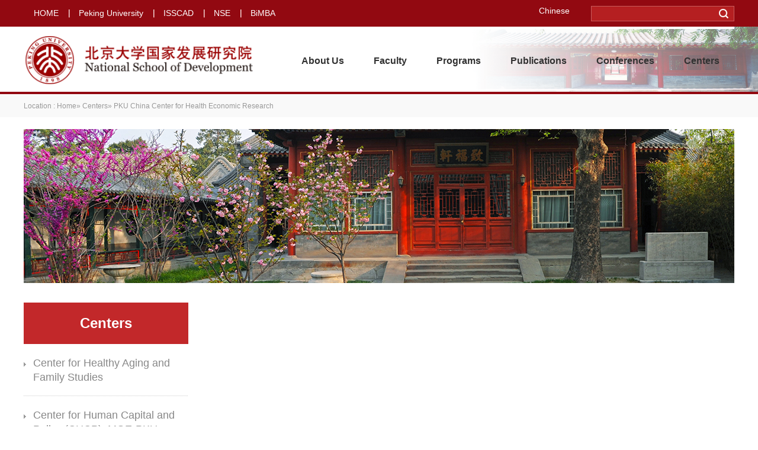

--- FILE ---
content_type: text/html
request_url: https://en.nsd.pku.edu.cn/Centers/PKUChinaCenterforHealthEconomicResearch/index.htm
body_size: 4200
content:
<!doctype html>
<html><head><meta charset="utf-8"> 
<meta name="viewport" content="width=device-width, initial-scale=1.0,minimum-scale=1.0, maximum-scale=1.0"> 
<meta name="apple-mobile-web-app-status-bar-style" content="black"> 
<meta name="format-detection" content="telephone=no"> 
<meta name="renderer" content="webkit"> 
<meta http-equiv="X-UA-Compatible" content="IE=edge,chrome=1"> 
<title>NSD</title> 
<link href="../../css/base.css" type="text/css" rel="stylesheet"> 
<link href="../../css/style.css" type="text/css" rel="stylesheet"><meta name="author" content="国家发展研究院-NSD" /><meta name="keywords" content="国家发展研究院-NSD" /><meta name="SiteDomain" content="http://en.nsd.pku.edu.cn" /><meta name="description" content="国家发展研究院-NSD" /><meta name="FullName" content="国家发展研究院-NSD" /><meta name="SiteIDCode" content="国家发展研究院-NSD" /><link rel='shortcut icon' href=''><script type='text/javascript' src='/publish/gPublic/all.js'></script></head><body >


<div class="header">
    <div class="link_en_search">
        <div class="link_en_searchIn">  
            <ul>
                <li><a href="../../index.htm">HOME</a></li>
                <li><a href="http://www.pku.edu.cn">Peking University</a></li>
                <li><a href="http://www.isscad.pku.edu.cn">ISSCAD</a></li>
                <li><a href="http://www.nse.pku.edu.cn">NSE</a></li>
                <li><a href="http://en.bimba.pku.edu.cn">BiMBA</a></li>
            </ul>
            <div class="en_search">
                    <div class="en">
                     
                    <a href="http://www.nsd.pku.edu.cn">Chinese</a>
                    </div>
                    <div class="search">
                <form name="dataForm" action="/cms/web/search/index.jsp" target="_blank" method="post" accept-charset="utf-8" onsubmit="document.charset='utf-8';">
                    <input name="siteID" value="32nsd32" type ="hidden"><input hidden name="autoSub" value="true">
                    <input class="notxt" value="" name="query" type="text" id="keywords" onFocus="if(value==defaultValue){value='';}" onBlur="if(!value){value=defaultValue;}"
                     onclick="if(this.value=='站内搜索'){this.value='';this.form.keywords.style.color='#3c98cc'}">
                    <input class="notxt1" name="Submit" type="submit" value="" />
                </form>

            </div>
            </div>
            
            
        </div>
    </div>
    <div class="logo_nav" style="border-bottom:4px solid #920911;">
        <div class="logo_navIn">
            <div class="logo">
                <a href="../../index.htm"><img src="../../images/logo_03.png" alt="" /></a>
            </div>
            <div class="nav">
                <ul id="nav">
                    
                    <li><a href="../../aboutus/about/index.htm">About Us</a>
                        <div class="subNav">
                            <dl>
                                <dd><a href="../../aboutus/about/index.htm">About</a></dd>
                                <dd><a href="../../aboutus/message/index.htm">Message from the Dean</a></dd>
                                <dd><a href="../../aboutus/senioradministration/index.htm">Senior Administration</a></dd>
                                <dd><a href="../../aboutus/committee/index.htm">National School of Development Academic Committee</a></dd>
                                <dd><a href="../../aboutus/30th/index.htm">The 30th Anniversary Achievement Exhibition</a></dd>
                                <dd><a href="../../aboutus/contact/index.htm">Contact Us</a></dd>
                                <dd><a href="../../aboutus/visitus/index.htm">Visit Us</a></dd>
                            </dl>
                        </div>
                    </li>
                    
                    <li><a href="../../faculty/fulltime/index.htm">Faculty</a>
                        <div class="subNav">
                            <dl>
                                <dd><a href="../../faculty/fulltime/index.htm">Full-time Professors</a></dd>
                                <dd><a href="../../faculty/emeritus/index.htm">Emeritus Professors </a></dd>
                                <dd><a href="../../faculty/retired/index.htm">Retired Professors</a></dd>
                                <dd><a href="../../faculty/distinguished/index.htm">Distinguished Professors</a></dd>
                                <dd><a href="../../faculty/adjunct/index.htm">Adjunct Professors</a></dd>
                                <dd><a href="../../faculty/researchfellows/index.htm">Research Professor</a></dd>
                                <dd><a href="../../faculty/longterm/index.htm">Long-term Visiting Scholars</a></dd>
                                <dd><a href="../../faculty/shortterm/index.htm">Short-term Visiting Scholars</a></dd>
                                <dd><a href="../../faculty/associates/index.htm">CCER Associates</a></dd>
                            </dl>
                        </div>
                    </li>
                    
                    <li><a href="../../programs/undergraduate/index.htm">Programs</a>
                        <div class="subNav">
                            <dl>
                                <dd><a href="../../programs/undergraduate/index.htm">Undergraduate</a></dd>
                                <dd><a href="../../programs/graduate/index.htm">Graduate</a></dd>
                                <dd><a href="../../programs/doublemajor/index.htm">Double Major Undergraduate</a></dd>
                                <dd><a href="http://en.bimba.pku.edu.cn/">MBA</a></dd>
                                <dd><a href="https://en.bimba.pku.edu.cn/programmes/emba/Overview_EMBA/index.htm">EMBA</a></dd>
                                <dd><a href="../../programs/mulanacademy/index.htm">Mulan Academy</a></dd>
                                <dd><a href="../../programs/thinktanks/index.htm">Think-tanks</a></dd>
                                <dd><a href="http://www.isscad.pku.edu.cn/">ISSCAD</a></dd>
                            </dl>
                        </div>
                    </li>
                    
                    <li><a href="../../publications/workingpaper/index.htm">Publications</a>
                        <div class="subNav">
                            <dl>
                                <dd><a href="../../publications/workingpaper/index.htm">Working paper</a></dd>
                                <dd><a href="../../publications/quarterly/index.htm">China Economic Quarterly</a></dd>
                                <dd><a href="../../publications/journal/index.htm">China Economic Journal</a></dd>
                                <dd><a href="../../publications/cbi2025/index.htm">CBI</a></dd>
                            </dl>
                        </div>
                    </li>
                    
                    <li><a href="../../conferences/iccs/index.htm">Conferences</a>
                        <div class="subNav">
                            <dl>
                                <dd><a href="../../conferences/iccs/index.htm">Annual Meeting of International Consortium for China Studies</a></dd>
                                <dd><a href="../../conferences/yanfuforum/index.htm">Annual Yanfu Economics Memorial Lecture</a></dd>
                                <dd><a href="../../conferences/ccersceri/index.htm">Asian Economic Institutes Workshop</a></dd>
                                <dd><a href="../../conferences/summerinstitute/index.htm">CCER Summer Institute</a></dd>
                                <dd><a href="../../conferences/nberccer/index.htm">CCER-NBER Annual Conference  </a></dd>
                                <dd><a href="../../conferences/ppfi_20190116154603022371_20190123165331776147/index.htm">CCER-SSE Joint Conference</a></dd>
                                <dd><a href="../../conferences/20190123165335594388/index.htm">China Economics Annual Conference</a></dd>
                                <dd><a href="../../conferences/20190123165335594388_20190123165338582495/index.htm">Cross Straits Economic Development Forum</a></dd>
                                <dd><a href="../../conferences/ppfi_20190116154603022371/index.htm">Hitotsubashi-PKU Economics Workshop</a></dd>
                                <dd><a href="../../conferences/chinese/index.htm">National Development Forum</a></dd>
                                <dd><a href="../../conferences/PekingUniversityPublicPolicyForumInternational/index.htm">Peking University Public Policy Forum International</a></dd>
                            </dl>
                        </div>
                    </li>
                    
                    <li><a href="../CenterforHealthyAgingandFamilyStudies/index.htm">Centers</a>
                        <div class="subNav">
                            <dl>
                                <dd><a href="../CenterforHealthyAgingandFamilyStudies/index.htm">Center for Healthy Aging and Family Studies</a></dd>
                                <dd><a href="../summerinstitute_20190221142317758836/index.htm">Center for Human Capital and Policy (CHCP), MOE-PKU</a></dd>
                                <dd><a href="../ChinaCenterforEconomicResearch/index.htm">China Center for Economic Research</a></dd>
                                <dd><a href="../ChinaCenterforEnergyandDevelopment/index.htm">China Center for Energy and Development</a></dd>
                                <dd><a href="../ChinaCenterforHealthDevelopmentStudies/index.htm">China Center for Health Development Studies</a></dd>
                                <dd><a href="../InstituteofDigitalFinance,PekingUniversity/index.htm">Institute of Digital Finance, Peking University</a></dd>
                                <dd><a href="../InstituteofNewStructuralEconomics/index.htm">Institute of New Structural Economics</a></dd>
                                <dd><a href="../PekingUniversityCenterforMarketandNetworkEconomy/index.htm">Peking University Center for Market and Network Economy</a></dd>
                                <dd><a href="../PekingUniversityChinaCenterforPublicFinance/index.htm">Peking University China Center for Public Finance</a></dd>
                                <dd><a href="index.htm">PKU China Center for Health Economic Research</a></dd>
                                <dd><a href="../RaissunInstituteforAdvancedStudies/index.htm">Raissun Institute for Advanced Studies</a></dd>
                            </dl>
                        </div>
                    </li>
                </ul>
            </div>
            <div class="mobile">
                <div class="mobile-inner-header">
                    <div class="mobile-inner-header-icon mobile-inner-header-icon-out"><span></span><span></span></div>
                </div>
                <div class="mobile-content">
                	<ul class="mobile-inner-nav">
                    
                    <li><a href="../../aboutus/about/index.htm">About Us</a></li>
                    
                    <li><a href="../../faculty/fulltime/index.htm">Faculty</a></li>
                    
                    <li><a href="../../programs/undergraduate/index.htm">Programs</a></li>
                    
                    <li><a href="../../publications/workingpaper/index.htm">Publications</a></li>
                    
                    <li><a href="../../conferences/iccs/index.htm">Conferences</a></li>
                    
                    <li><a href="../CenterforHealthyAgingandFamilyStudies/index.htm">Centers</a></li>
                    </ul>
                    <div class="nLinks">
                  	<dl>
                    
                    	<dd><a href="../../index.htm">HOME</a></dd>
                        <dd><a href="http://www.pku.edu.cn">Peking University</a></dd>
                        <dd><a href="http://www.isscad.pku.edu.cn">ISSCAD</a></dd>
                        <dd><a href="http://www.nsd.pku.edu.cn">Chinese</a></dd>
                    </dl>
                    <div class="search phoneSearch">
                        <form name="dataForm" action="/cms/web/search/index.jsp" target="_blank" method="post" accept-charset="utf-8" onsubmit="document.charset='utf-8';">
                            <input name="siteID" value="32nsd32" type ="hidden"><input hidden name="autoSub" value="true">
                            <input class="notxt" value="" name="query" type="text" id="keywords" onFocus="if(value==defaultValue){value='';}" onBlur="if(!value){value=defaultValue;}"
                             onclick="if(this.value=='站内搜索'){this.value='';this.form.keywords.style.color='#3c98cc'}">
                            <input class="notxt1" name="Submit" type="submit" value="" />
                        </form>
                    </div>
                  </div>
                </div>
                  
                  	
                  
            </div>
        </div>
        
    </div>    
</div><div class="bread">
    <div class="breadIn">
        Location :              <a href="../../index.htm">Home</a>&raquo;
             <a href="../index.htm">Centers</a>&raquo;
    PKU China Center for Health Economic Research

    </div>
</div>

<div class="subBanner subBanner2"><img src="../../images/20181231132224435190.jpg" alt=""></div>
<div class="con">

  <div class="con_left">
<div class="title">
            <h2>Centers </h2>
        </div>
         <ul class="sub_nav"  id="SubMenu">

          <li><a href="../CenterforHealthyAgingandFamilyStudies/index.htm" >Center for Healthy Aging and Family Studies</a></li>
          <li><a href="../summerinstitute_20190221142317758836/index.htm" >Center for Human Capital and Policy (CHCP), MOE-PKU</a></li>
          <li><a href="../ChinaCenterforEconomicResearch/index.htm" >China Center for Economic Research</a></li>
          <li><a href="../ChinaCenterforEnergyandDevelopment/index.htm" >China Center for Energy and Development</a></li>
          <li><a href="../ChinaCenterforHealthDevelopmentStudies/index.htm" >China Center for Health Development Studies</a></li>
          <li><a href="../InstituteofDigitalFinance,PekingUniversity/index.htm" >Institute of Digital Finance, Peking University</a></li>
          <li><a href="../InstituteofNewStructuralEconomics/index.htm" >Institute of New Structural Economics</a></li>
          <li><a href="../PekingUniversityCenterforMarketandNetworkEconomy/index.htm" >Peking University Center for Market and Network Economy</a></li>
          <li><a href="../PekingUniversityChinaCenterforPublicFinance/index.htm" >Peking University China Center for Public Finance</a></li>
  <li><a href="index.htm" class="active">PKU China Center for Health Economic Research</a></li>
          <li><a href="../RaissunInstituteforAdvancedStudies/index.htm" >Raissun Institute for Advanced Studies</a></li>

            
       
    </div>
    <div class="phone_subNav">
        <div class="phone-icon01">
            <div class="mobile-inner-header-icon mobile-inner-header-icon-out">
                <span></span><span></span>
            </div>
        </div>
        <aside class="sub_navm">
            <ul>
                <li>
                 <a href="../CenterforHealthyAgingandFamilyStudies/index.htm">Center for Healthy Aging and Family Studies</a>
            </li>
                <li>
                 <a href="../summerinstitute_20190221142317758836/index.htm">Center for Human Capital and Policy (CHCP), MOE-PKU</a>
            </li>
                <li>
                 <a href="../ChinaCenterforEconomicResearch/index.htm">China Center for Economic Research</a>
            </li>
                <li>
                 <a href="../ChinaCenterforEnergyandDevelopment/index.htm">China Center for Energy and Development</a>
            </li>
                <li>
                 <a href="../ChinaCenterforHealthDevelopmentStudies/index.htm">China Center for Health Development Studies</a>
            </li>
                <li>
                 <a href="../InstituteofDigitalFinance,PekingUniversity/index.htm">Institute of Digital Finance, Peking University</a>
            </li>
                <li>
                 <a href="../InstituteofNewStructuralEconomics/index.htm">Institute of New Structural Economics</a>
            </li>
                <li>
                 <a href="../PekingUniversityCenterforMarketandNetworkEconomy/index.htm">Peking University Center for Market and Network Economy</a>
            </li>
                <li>
                 <a href="../PekingUniversityChinaCenterforPublicFinance/index.htm">Peking University China Center for Public Finance</a>
            </li>

                <li>
                    <a class="active" href="index.htm">PKU China Center for Health Economic Research</a>
                </li>
                <li>
                 <a href="../RaissunInstituteforAdvancedStudies/index.htm">Raissun Institute for Advanced Studies</a>
            </li>
            </ul>
        </aside>
    </div>    <div class="con_right">
      	<div class="school_life">

           
        </div>
    
    </div>
</div>





<div class="footer">
    <div class="footertop">
         <div class="footer_Max">
         <div class="footer_lf">
                    
                 <a href="../../aboutus/about/index.htm">About Us</a>
                    
                 <a href="../../faculty/fulltime/index.htm">Faculty</a>
                    
                 <a href="../../programs/undergraduate/index.htm">Programs</a>
                    
                 <a href="../../publications/workingpaper/index.htm">Publications</a>
                    
                 <a href="../../conferences/iccs/index.htm">Conferences</a>
                  <a href="../../aboutus/contact/index.htm">Contact Us</a>
         </div>
         <div class="footer_md">
              <a href=""><img src="../../images/footer_logo.png"></a>
         </div>
         <div class="footer_rt">
               
               
               <div class="social fr">
                    <p class="p1">FOLLOW US</p>
                    <div class="type">
                        <a target="_blank" href="https://weibo.com/p/1002061844895531/home?from=page_100206&amp;mod=TAB&amp;is_all=1#place"><img src="../../images/footer-1.png" alt="" class="img1"></a>
                        <a target="_blank" href=""><img src="../../images/footer-2.png" alt="" class="img1"></a>
                        <a target="_blank" href="https://zh-cn.facebook.com/BiMBAatPKU/"><img src="../../images/footer-3.png" alt="" class="img1"></a>
                        <a target="_blank" href="http://www.linkedin.com/company/1412719/"><img src="../../images/footer-4.png" alt="" class="img1"></a>
						<img src="../../images/ewm.jpg" alt="" class="code" style="width: 80px; display: none;">
                    </div>
                    <div class="contact-us">
                        <a class="clearfix" href="javascript:;">
                            <div class="fl">
                                <img src="../../images/footer-6.png" alt="">
                            </div>
                            <div class="fl">Tel: +8610-62753298 </div>
                        </a>
                    </div>
                    <div class="contact-us">
                        <div class="clearfix">
                            <div class="fl">
                                <img src="../../images/footer-7.png" alt="">
                            </div>
                            <div class="fl"><a href="mailto:ybai@nsd.pku.edu.cn">E-mail: pr@nsd.pku.edu.cn</a></div>
                        </div>
                    </div>
                </div>
        
        
                    
         </div>
         </div>
    </div>
    <div class="footerbottom">
        Copyright© 1998-2018 National School of Development (NSD) at Peking University All Rights Reserved,京ICP备05005746
    </div>
</div>
<script type="text/javascript" src="../../js/jquery-1.9.0.min.js"></script>
<script type="text/javascript" src="../../js/script.js"></script>
<script type="text/javascript">
    $(function() {     
		 Nav('#nav');
		 mobideMenu()// 移动端主导航
		 Menu('.phone-icon01 .mobile-inner-header-icon','.sub_navm');//移动端二级导航
		
    }); 
	
</script>

<script type="text/javascript">
    /* footer */
    var newImgSrc = ['/resources/portal/images/footer-1-1.png','/resources/portal/images/footer-2-1.png','/resources/portal/images/footer-3-1.png','/resources/portal/images/footer-4-1.png','/resources/portal/images/footer-5-1.png','../../images/footer-6-1.png'];
    var imgSrc = ['/resources/portal/images/footer-1.png','/resources/portal/images/footer-2.png','/resources/portal/images/footer-3.png','/resources/portal/images/footer-4.png','/resources/portal/images/footer-5.png','/resources/portal/images/footer-6-1.png'];
    $('.footer .social .type .img1').mouseover(function(){
        $(this).attr('src',newImgSrc[$(this).parent().index()]);
    });
    $('.footer .social .type .img1').mouseout(function(){
        $(this).attr('src',imgSrc[$(this).parent().index()]);
    });
    $('.footer .social .type a').eq(1).mouseover(function(){
        $('.footer .social .type .code').show();
    });
    $('.footer .social .type a').eq(1).mouseout(function(){
        $('.footer .social .type .code').hide();
    });
</script>


<script type='text/javascript' src='../../g_style/g_index.js'></script><script type='text/javascript' src='../../g_style/32nsd553396_g_channel_index.js'></script><script src='/cms/web/writeLog.jsp?siteID=32nsd32' async='async'></script><style>.selectTdClass{background-color:#edf5fa !important}.gpTable{ border-collapse:collapse;border:1px solid #000 }.gpTable td,.gpTable th{border:1px solid #000;  padding: 2px 3px;}.gpTable caption{border:1px dashed #DDD;border-bottom:0;padding:3px;text-align:center;}.gpTable th{border-top:1px solid #BBB;background-color:#F7F7F7;}.gpTable tr.firstRow th{border-top-width:2px;}.ue-table-interlace-color-single{ background-color: #fcfcfc; } .ue-table-interlace-color-double{ background-color: #f7faff; }td p{margin:0;padding:0;} th p{margin:0;padding:0;}blockquote {padding: 0 0 0 15px;margin: 0 0 18px;border-left: 5px solid #EEE;}</style>
</body></html>

--- FILE ---
content_type: text/css
request_url: https://en.nsd.pku.edu.cn/css/base.css
body_size: 2548
content:
@charset "utf-8";
/* CSS Document */
html{}
body{font-size:14px;color: #282828;font-family:"Arial", 'Microsoft Yahei',"Lucida Grande", "Tahoma","Helvetica", "sans-serif";}
html,body,address,blockquote,div,dl,form,h1,h2,h3,h4,h5,h6,ol,p,pre,table,ul,dd,dl,dt,li,tbody,td,tfoot,th,thead,tr,button,del,ins,map,object,a,abbr,acronym,b,bdo,big,br,cite,code,dfn,em,i,img,kbd,q,samp,small,span,strong,sub,sup,tt,var,legend,fieldset{margin:0px;padding:0px;color: #282828; -webkit-font-smoothing: subpixel-antialiased;}
table{border-collapse:collapse;border-spacing:0;width:100%;}
fieldset,img{border:0;}
img,object{max-width:100%;/*height:auto;*/width:auto\9;/* for ie8 */-ms-interpolation-mode: bicubic;}
a{outline:none;blr:expression(this.onFocus=this.blur());text-decoration:none;color: #282828;}
a:hover{color: #ee931d;text-decoration: none;}
input[type='button']{outline:none;border:0 none;background-color:transparent;cursor:pointer;}
address,caption,cite,code,dfn,em,strong,th,var{font-style:normal;}
ul,ol,li{list-style:none outside none;}
.tc{text-align:center !important;}
.tl{text-align:left  !important;}
.tr{text-align:right  !important;}
.pa{position: absolute;}
.pr{position: relative;}
h1,h2,h3,h4,h5,h6{font-size:100%;}
q:before,q:after{content:'';content:none;}
input,textarea,select{font-weight:inherit;}
input,select,textarea,button {vertical-align:middle}

/*基础样式*/
.header{ width:100%; height:auto; margin:0px; padding:0px; z-index:2; position:relative}
.search{width:219px; height:29px;}
.search input{position:absolute; width:178px;height:29px;line-height:29px; }
.search input.notxt{color:#3f3f3c; padding-left:12px;}	
.search input.notxt1 {position: absolute;width: 28px;height: 29px;top: 0px;left:0px;border: none;cursor: pointer;background: none;cursor:pointer; }
.logo{}
.nav{height:41px;z-index:888;}
.nav ul { width:1000px; margin:0 auto;}
.nav ul li{float:left;padding:0px; position:relative;}
.nav ul li a{text-align:center;font-size:14px; text-align:center;}
.nav ul li a:hover{font-weight:bold}
.nav ul li .subNav {line-height:38px; font-size:14px;display:none; position:absolute; left:0; top:41px; text-align:center; z-index:9999;background-color:#fff; width:150px;}
.nav ul li.on {}
.nav ul li.on a{font-weight:bold}
.nav ul li.on .subNav { display:block;}
.nav ul li.on .subNav dl{/*overflow:hidden;*/}
.nav ul li.on .subNav dl dd{ line-height:30px; height:30px; text-align:left;}
.nav ul li.on .subNav dl dd a{ font-size:14px; line-height:20px; border-top:none; text-align:center; font-weight:normal; height:auto;font-family:'Microsoft YaHei'; padding-left:28px;}
.nav ul li.on .subNav dl dd a:hover{ font-weight:bolder;}
.content{z-index:1; position:relative}
.footer{position:relative}


/*二级页基础样式*/
.Bread{width:1000px;height:39px; line-height:39px; font-size:12px; color:#333; margin-top:5px;}
.Bread a{color:#333;}
.page{ width:100%; height:30px; line-height:30px; text-align:center; margin:0 auto;font-size:12px;clear:both;}
.page a{ padding:0 5px;}

.fujian {padding:0px; overflow:hidden; }
.fujian h3 { font-size: 16px;line-height: 30px; color:#004a00; padding-left:5px;}
.fujian ul li { height: 26px; line-height: 26px; padding-left: 28px;}
.fujian ul li a { font-size: 12px; line-height: 24px; color:#656464;}
.fujian ul li a:hover{ color:#004a00;}

/*组件*/

/*articleList*/
.articleList{}
.listTitle{ height:33px; line-height:33px; height:33px;} 
.listTitle h2{font-weight: bold; line-height:33px; padding-left: 14px;}
.articleList ul li{ height:30px; line-height:30px; padding-left:10px;}
.articleList ul li span{ float:right;}

/*articlePicture*/
.articlePicture{}
.articTitle{ height:33px; line-height:33px; height:33px;} 
.articTitle h2{font-weight: bold; line-height:33px; padding-left: 14px;}
.articlePicture .Article{line-height:28px;}
.articlePicture .Article img{ float:left}

/*flexslider start*/
.flex-container a:active,.flexslider a:active,.flex-container a:focus,.flexslider a:focus  {outline: none;}
.slides,.flex-control-nav,.flex-direction-nav {margin: 0; padding: 0; list-style: none;}

.flexslider {margin: 0; padding: 0;}
.flexslider .slides > li {display: none; -webkit-backface-visibility: hidden;} 
.flexslider .slides img {width: 100%; display: block;}
.flex-pauseplay span {text-transform: capitalize;}

.slides:after {content: "\0020"; display: block; clear: both; visibility: hidden; line-height: 0; height: 0;}
html[xmlns] .slides {display: block;}
* html .slides {height: 1%;}

.no-js .slides > li:first-child {display: block;}

.flexslider {background: #fff; position: relative; zoom: 1; }
.flex-viewport { max-height: 2000px; -webkit-transition: all 1s ease; -moz-transition: all 1s ease; -o-transition: all 1s ease; transition: all 1s ease; }
.loading .flex-viewport { max-height: 300px; }
.flexslider .slides { zoom: 1; }
.carousel li { margin-right: 5px; }

.flex-direction-nav {*height: 0;}
.flex-direction-nav a { text-decoration:none; display: block; width: 28px; height: 48px;position: absolute; margin-top: -20px; top: 45%; z-index: 10; overflow: hidden; opacity: 0; cursor: pointer; color: rgba(0,0,0,0.8);  text-indent:-999em; }
.flex-direction-nav .flex-prev { left: 0; background-position:0 0;  background:url(../images/arr.png) no-repeat; }
.flex-direction-nav .flex-next { right: 0; background-position:-132px 0; background:url(../images/arr02.png) no-repeat; }
.flexslider:hover .flex-prev { opacity: 0.7; left: 20px;}
.flexslider:hover .flex-next { opacity: 0.7; right:20px;}
.flexslider:hover .flex-next:hover,.flexslider:hover .flex-prev:hover { opacity: 1; }
.flex-direction-nav .flex-disabled { opacity: 0!important; filter:alpha(opacity=0); }

.flex-pauseplay a { display: block; width: 20px; height: 20px; position: absolute; bottom: 5px; left: 10px; opacity: 0.8; z-index: 10; overflow: hidden; cursor: pointer; color: #000; background:#ddd;}
.flex-pauseplay a:before { font-size: 20px; display: inline-block; content: '\f004'; }
.flex-pauseplay a:hover { opacity: 1; }
.flex-pauseplay a.flex-play:before { content: '\f003'; }

.flex-control-nav {width: 100%; position: absolute; bottom: 10px; text-align: center; z-index: 1000;}
.flex-control-nav li {margin: 0 8px; display: inline-block; zoom: 1; *display: inline;}
.flex-control-paging li a {width: 12px; height: 12px; display: block; background: #fff;cursor: pointer; text-indent: -9999px; border-radius: 6px; }
.flex-control-paging li a:hover { background: #000; background: rgba(0,0,0,0.7); }
.flex-control-paging li a.flex-active { background: #000; background: rgba(0,0,0,0.9); }

.flex-control-thumbs {margin: 5px 0 0; position: static; overflow: hidden;}
.flex-control-thumbs li {width: 25%; float: left; margin: 0;}
.flex-control-thumbs img {width: 100%; display: block; opacity: .7; }
.flex-control-thumbs img:hover {opacity: 1;}
.flex-control-thumbs .flex-active {opacity: 1; }
/*flexslider end*/

/*tab start*/
.tabArticleList .tabListTitle{ overflow:hidden;}
.tabArticleList .tab_menu{ width:100%;}
.tabArticleList .tab_menu h3{height:30px; line-height:30px; float:left;}
.tabArticleList .tab_menu h3 a{font-size:14px; color:#202020; display:block; text-align:center; font-family:"微软雅黑";}
.tabArticleList .tab_menu h3:hover,.tabArticleList .tab_menu h3.on{height:30px; line-height:30px; float:left;}
.tabArticleList .tab_menu h3:hover a,.tabArticleList .tab_menu h3.on a{font-size:14px; color:#1d8600; display:block; text-align:center; font-family:"微软雅黑";}
.tabArticleList .more_tab{ display: none;}
.tabArticleList .tabListTitle .more{ float:right;}
.tabArticleList .tabListTitle .more a{font-size: 12px;}

.tabArticleList .tabList{ width:100%;}
.tabArticleList .tabListBox{ display:none;}
.tabArticleList .tabListBox ul{}
.tabArticleList .tabListBox ul li{line-height:30px;height:30px; padding-left:0PX;}
.tabArticleList .tabListBox ul li span{font-weight:normal; font-size:12px; color:#b1a39a; float:right;}
/*tab end*/


--- FILE ---
content_type: text/css
request_url: https://en.nsd.pku.edu.cn/css/style.css
body_size: 9155
content:
@charset "utf-8";
/* CSS Document */
body{margin:0; padding:0; font-size:12px; background-color:#fff;}
a{text-decoration:none; color:#888888;}
a:hover{ color:#b51f21;}

.header { width: 100%; height: 160px; z-index: 99; }
.link_en_search { width: 100%; height: 45px; background: #920911; }
.link_en_searchIn { width: 1200px; height: 45px; margin: 0 auto; }

.en select {   appearance:none;-moz-appearance:none;-webkit-appearance:none; *appearance:none; appearance:none\9\0; appearance:none\9; background: url("../images/xiala_03.png") no-repeat scroll right center transparent;
 padding-right: 14px;
 border: none;
 width: 64px; float: left; color: #ffffff; margin: 0 20px 0 0;
   }
.en select option { background: #b51f21; } 
.en a { color: #ffffff; margin: 0 20px 0 0; padding: 0 14px 0 0; font-size:14px;}  
.en a:hover { font-weight: bold; }

.link_en_searchIn ul { overflow: hidden; width: auto; float: left; } 
.link_en_searchIn ul li { padding: 0 17px; background: url(../images/li_hover_06.png) no-repeat left center; float: left; height: 45px; line-height: 45px; }   
.link_en_searchIn ul li a { color: #fff; font-size:14px; }
.link_en_searchIn ul li:first-child{background:none;}
.en_search { width: 330px; float: right; margin: 10px 0 0 0; }
.en { width: 68px; float: left; }

.search{width:242px; height:26px;background:url(../images/search_03.png) no-repeat left center; z-index:1000; float: right; position: relative; }
.search input{ width:200px;height:26px;line-height:26px; color:#323232; border:none; background:none;  padding:0px; margin:0px;}
.search input.notxt{color:#3f3f3c; padding-left:12px;}	
.search input.notxt1 {position:absolute;width:28px;height:26px;left:214px;}

.logo_nav { width: 100%; height: 110px; background: url(../images/topbg.png) no-repeat right #ffffff; border-bottom: 4px solid #f49080; }
.logo_navIn { width: 1200px; height: 90px; margin: 0 auto; }
.logo { width: 391px; height: 75px; margin:16px 0; float: left; z-index:999;position:relative}
.logo img { width: 100%}
.nav { width: auto; float: right; }
.nav ul { width: auto; }
.nav{height:41px;z-index:888;}
.nav ul li{float:left;padding:0;padding: 0 25px;border-top: 4px solid #ffffff;position:relative;height:107px;line-height:107px;}
.nav ul li a{text-align:center;font-size:16px; text-align:center; color:#323232; font-weight: bold;}
.nav ul li a:hover{font-weight:bold}
.nav ul li .subNav {line-height:38px;font-size:14px;display:none;position:absolute;left:0;top:110px;text-align:center;z-index:9999;background-color:#b51f21;width:240px;}
.nav ul li.on { border-top: 4px solid #f29180; background:#b51f21; }
.nav ul li.on a{font-weight:bold; color:#fff;}
.nav ul li.on .subNav { display:block; padding: 5px 0;}
.nav ul li.on .subNav dl{/*overflow:hidden;*/}
.nav ul li.on .subNav dl dd{ line-height:20px; height:auto; text-align:left; margin: 0 0 5px 0; padding:6px 15px
; text-align:left;}
.nav ul li.on .subNav dl dd a{ font-size:14px; color: #ffffff; line-height:20px; border-top:none; text-align:center; font-weight:normal; height:auto; padding-left:0; *padding-left:0px; }
.nav ul li.on .subNav dl dd a:hover{ font-weight:normal; text-decoration: underline;}

.mobile{width: 100%;position: relative;height: 40px;display: none;z-index:998;}
.mobile-inner-header{	width: 100%;
	height: 40px;position: absolute;top: 0px;left: 0px;}
.mobile-inner-header-icon{
	background-color:#b51f21;
	color: #fff;	height: 40px;font-size:25px;text-align: center;
	float:right;width: 40px;position: relative;
	-webkit-transition: background 0.5s;
	-moz-transition: background 0.5s;
	-o-transition: background 0.5s;
	transition: background 0.5s;margin:26px 15px 0 0;
}
.mobile-inner-header-icon:hover{
	cursor: pointer;
	opacity:0.8;
}
.mobile-inner-header-icon span{
	position: absolute;	left: calc((100% - 25px) / 2);
	top: calc((100% - 1px) / 2);	width: 25px;	height: 1px;	background-color: rgba(255,255,255,1);}
.mobile-inner-header-icon span:nth-child(1){transform: translateY(4px) rotate(0deg);}
.mobile-inner-header-icon span:nth-child(2){transform: translateY(-4px) rotate(0deg);}
.mobile-inner-header-icon-click span:nth-child(1){animation-duration: 0.5s;	animation-fill-mode: both;animation-name: clickfirst;}		
.mobile-inner-header-icon-click span:nth-child(2){animation-duration: 0.5s;	animation-fill-mode: both;animation-name: clicksecond;}

@keyframes clickfirst {
  0% {
	  transform: translateY(4px) rotate(0deg);
	  
  }

  100% {
    transform: translateY(0) rotate(45deg);
  }
}	

@keyframes clicksecond {
  0% {
	  transform: translateY(-4px) rotate(0deg);
  }

  100% {
    transform: translateY(0) rotate(-45deg);
  }
}	
.mobile-inner-header-icon-out span:nth-child(1){
	animation-duration: 0.5s;
	animation-fill-mode: both;
	animation-name: outfirst;
	}		
.mobile-inner-header-icon-out span:nth-child(2){
	animation-duration: 0.5s;
	animation-fill-mode: both;
	animation-name: outsecond;
	}

@keyframes outfirst {
  0% {
    transform: translateY(0) rotate(-45deg);
  }

  100% {
    transform: translateY(-4px) rotate(0deg);
  }
}	



@keyframes outsecond {
  0% {
    transform: translateY(0) rotate(45deg);
  }

  100% {
    transform: translateY(4px) rotate(0deg);
  }
}

.mobile-content{	background-color: rgba(181,31,33,0.9);width: 100%;	position: absolute;top: 94px;	left: 0px;padding-top: 10px;padding-bottom: 25px;display: none;}
.mobile-inner-nav{width:100%;overflow:hidden;}
.mobile-inner-nav li{display: inline-block;line-height: 40px;
	text-decoration: none;	width: 80%;	margin-left: 10%;
	color: #FFFFFF;	border-bottom: solid 1px rgba(255,255,255,0.3);
	-webkit-transition: all 0.5s;	-moz-transition: all 0.5s;
	-o-transition: all 0.5s;	transition: all 0.5s;	font-weight:300;}
.mobile-content a{color:#fff;}
.mobile-content a:hover{color: rgba(255,255,255,0.4);
	border-bottom: solid 1px rgba(255,255,255,0.2);}
.mobile-inner-nav li,.nLinks dd{-webkit-animation-duration: 0.5s;animation-duration: 0.5s;-webkit-animation-fill-mode: both;animation-fill-mode: both;-webkit-animation-name: returnToNormal;animation-name: returnToNormal;}
@-webkit-keyframes returnToNormal {
	  from {
	    opacity: 0;
	    -webkit-transform: translate3d(0, 100%, 0);
	    transform: translate3d(0, 100%, 0);
	  }

	  to {
	    opacity: 1;
	    -webkit-transform: none;
	    transform: none;
	  }
	}

	@keyframes returnToNormal {
	  from {
	    opacity: 0;
	    -webkit-transform: translate3d(0, 100%, 0);
	    transform: translate3d(0, 100%, 0);
	  }

	  to {
	    opacity: 1;
	    -webkit-transform: none;
	    transform: none;
	  }
	}



.mobile .phoneSearch{display:none;}
.nLinks{width:80%;margin-left:10%;}
.nLinks dl{width:100%;overflow:hidden;text-align:center;border-bottom:solid 1px rgba(255,255,255,0.3)}
.nLinks dd{display:inline-block;padding:0 10px;height:35px;line-height:35px;}
.nLinks dd a{color:#fff;}



.Banner{ margin:0 auto; z-index:1; overflow:hidden;}

/*banner开始*/

.iosSliderDemo {
	clear: both;
	width: 100%;
	padding: 0 0 27% 0; 
/*	padding: 0 0 400px;*/
	position: relative;
}
.fluidHeight {
	position: absolute;
	width: 100%;
	height:100%;
}
.sliderContainer {
	height: 100%;

	padding: 0 0;
}
.iosSlider {
	position: relative;
	top: 0;
	left: 0;
	overflow: hidden;
	width: 100%;
	height: 100%;
}
.iosSlider .slider {
	width: 100%;
	height: 100%;
}
.iosSlider .slider .item {
/* PKU	width: 1200px; */
	width: 100%;
   	max-width:1280px;
	height: 100%;
	padding: 0 0 0 0;
	text-align: center;
}
.iosSlider .slider .item .inner {
	position: relative;
	top: 0;
	left: 0;
	width:100%;
	margin: 0 auto;
	box-shadow: 0 0 10px -5px #000;
	background-position: 50% 0;
	background-repeat: no-repeat;
}
.iosSlider .slider .item .inner img {
	position: relative;
	top: 0;
	left: 0;
	width: 100%;
	margin: 0 auto;
	max-width:1280px;
	height:auto;
}
.iosSlider .slider .item .inner .selectorShadow {
	position: absolute;
	left: 0;
	bottom: 0;
	background: url(../images/selector-shadow.png) no-repeat 0 0;
	width: 120px;
	height: 30px;
	display: none;
}
.iosSlider .slider .item .inner .text1{
	opacity: 0;
	filter: alpha(opacity=0);
/* PKU	background:#9b0000; */
	background: none repeat scroll 0 0 #000000;
	position: absolute;
/* PKU	left: 150px; */
/* PKU	top: 250px; */
	bottom: 12%;
	padding: 0 12px 0 12px;
	height:50px;
	text-align: left;
}
.iosSlider .slider .item .inner .text1 span {
	color: #fff;
	font-size:24px;
	font-weight: 700;
	line-height:50px;
	padding: 0 8px;
	font-family:"Microsoft Yahei";
}
.iosSlider .slider .item .inner .text1 span i {
	margin: 0 0 0 5px;
}
.iosSlider .slider .item .inner .text2 {
	background: none repeat scroll 0 0 #000000;
	opacity: 0;
	filter: alpha(opacity=0);
	padding: 10px 12px 10px;
	position: absolute;
	left: 100px;
/* PKU	top: 301px; */
	top: 451px;
	text-align: left;
}
.iosSlider .slider .item .inner .text2 span {
	display: block;
	color: #fff;
	font-family: "Helvetica Neue", Helvetica, Arial, sans-serif;
	font-size:14px;
	line-height:1.5;
	font-weight: 100;
	padding: 0 8px;
	font-family:"Microsoft Yahei"
}
.iosSlider .slider .item .inner .more{
/*	opacity: 0.3;  zb */
	opacity: 0.4;
	background: none repeat scroll 0 0 #fff;
	position: absolute;
	bottom: 6%;
   	right:0;
/*	padding: 0 5px; zb */
	padding: 0 5px 0 2px;
	height:25px;
   	width:55px;
   	z-index:2;
	text-align: center;
}
.iosSlider .slider .item .inner .more a {
	color: #000;
   text-decoration:none;
	font-size:14px;
	line-height:25px;
	font-family:"寰蒋闆呴粦"
}
.sliderContainer .slideSelectors {
	/* PKU	left: 0;
	width: 137px; */
	margin: 0 auto;
	z-index: 1;
	position:absolute;
	width:100%;
	top:0px;
	height:auto;
}
.mask{ max-width:1280px; margin:0px auto; position:relative; z-index:3;}
.slideSelectors_pn .prev {
	position:absolute;
	left:45%;
	top:230px;
	margin-left:-500px;
	width:35px;
	height: 35px;
	background: url(../images/arrow_left.png) no-repeat 50% 0;
	
}
.slideSelectors_pn .next {
	position:absolute;
	left:55%;
	top:230px;
	width: 35px;
	height: 35px;
	margin: 0 0 0 10px;
	background: url(../images/arrow_right.png) no-repeat 50% 0;
	margin-left:470px;
}
.sliderContainer .slideSelectors .item {
	float: left;
	width: 9px;
	height: 9px;
	background: #aaa;
	margin: 1px 1px 1px 11px;
	/* opacity: 0.25; */
	filter: alpha(opacity=25);
	border-radius: 10px;
}
.sliderContainer .slideSelectors .item.first {
	margin-left: 1px;
}
.sliderContainer .slideSelectors .selected {
	width: 11px;
	height: 11px;
	margin: 0 0 0 10px;
	background: #eee;
	opacity: 1;
	filter: alpha(opacity=100);
	box-shadow: none;
}
.sliderContainer .slideSelectors .selected.first {
	margin-left: 0;
}
.sliderContainer .scrollbarContainer {
	position: relative;
	bottom: 4px;
	left: 0;
	height: 4px;
	margin: 0 auto;
	z-index: 1;
}

.slideSelectors .mask-right, .slideSelectors .mask-left {
    background: #fff none repeat scroll 0 0;
    opacity: 0.5;
	filter:alpha(opacity=50); 
	-moz-opacity:0.5; 
    overflow: hidden;
    z-index: 4;
	height: 400px;
	position: absolute;
	width:1280px;
	
}
.slideSelectors .mask-left {
	margin-left:-1690px;
    left:32%;
}
.slideSelectors .mask-right {
	margin-left:870px;
    left:32%;
}
/*banner结束*/



.news_lbanner { width: 100%;  margin: 20px 0 0 0;padding-bottom:22px; }
.news_lbannerIn { width: 1200px; margin: 0 auto;overflow:hidden }
.mynews { width: 46.667%; }
.mynews.lf{float: left; }
.mynews.rt{float: right; }
.mynewsTitle{border-bottom: 2px solid #8c0000; overflow:hidden;} 
.mynews .title { font-size: 18px; color: #343434; height: 55px; float:left; }
.mynews .title a { color: #343434; font-size: 20px; font-weight:bold;}
.mynews .more { color: #333; font-size: 18px; height:55px; float:right;}
.mynews ul li { overflow: hidden; margin:15px 0;border-bottom: #e7e7e7 1px solid; background:url(../images/left_li_03.png) no-repeat left center; padding-left:15px; }
.mynews ul li:hover p,.news ul li:hover p.day { color: #b41e1f; }
.mynews ul li:hover a { color: #b41e1f; }
.mynews .date { width: 65px; height: 65px; float: left; }
.mynews .date p { font-size: 12px; color: #999; }
.mynews .date .day { font-size: 34px; color: #999; }
.mynews a { color: #333333; font-size: 14px; padding:15px 0; display: block; font-weight:normal; }
.news_con { color: #888; font-size: 14px; line-height: 20px; }



.little_banner { width: 555px; height: 390px; float: right;}
.little_banner .flexslider{ width:555px; height: 390px; overflow: hidden;}
.little_banner .flexslider ul.slides li img{ width:555px; height:391px; display:block}
.little_banner .flexslider .til_slides{ width:445px; height: 30px; position: absolute;bottom:-45px; left:0; line-height: 24px; color:#343434; padding: 0px 0 0 54px; text-align: center; }
.little_banner .flex-control-nav{ bottom:15px; text-align: center; width: 100%; display:none; }
.little_banner .flex-control-paging li{ margin:0 7px 0 0;}
.news_lbanner .little_banner .flex-control-paging li a{ display: inline-block; width: 14px; height: 14px;  border-radius: 0; background: url(../images/little.png) no-repeat;text-indent:9999px; }
.news_lbanner .little_banner .flex-control-paging li a:hover,.news_lbanner .little_banner .flex-control-paging li a.flex-active{ margin: 0px; width: 14px; height: 14px; background: url(../images/little_hover.png) no-repeat; color:#fff;}



.programs {  background: #fff; width: 100%; padding:20px 0 0 0;overflow:hidden }
.programsIn { width: 1200px; margin: 0 auto;overflow:hidden  }
.programsIn h2 { text-align: center; height: 40px; }
.programsIn h2 a { color: #333333; padding: 0 36px 0 0; font-size: 26px; background: url(../images/programs_title_03.png) no-repeat right center; }
.programs_con { width: 565px; height:24px; margin: 0 auto; line-height: 24px; color: #adadad; text-align: center; margin-bottom:30px; }
.programs ul li { width: 333px; height: 230px; text-align: center; display:inline-block;margin: 10px 30px; background: url(../images/pr_bg_03.png) no-repeat center top; }
.programs ul li:hover{ background: url(../images/pr_hover_03.png) no-repeat center top;  }
.programs ul li:hover a { color: #b31e20; }
.programs ul li h4 { text-align: center; height: 40px; }
.programs ul li h4 a { font-size: 20px; color: #343434; }
.programs ul li .pro_con { width: 250px; margin: 0 auto; color: #898989; line-height: 20px; }
.programs ul li .li01In { background: url(../images/pr01_03.png) no-repeat center 47px;  padding:130px 0 0 0; }
.programs ul li .li02In { background: url(../images/pr02_03.png) no-repeat center 47px;  padding:130px 0 0 0; }
.programs ul li .li03In { background: url(../images/pr03_03.png) no-repeat center 47px;  padding:130px 0 0 0; }

.aids { width: 100%; height: 345px; margin: 30px 0 0 0; }
.aidsIn { width: 1200px;  margin: 0 auto;overflow:hidden;padding-bottom:27px; }
.aids h2 { height: 70px; }
.aids h2 a { font-size: 26px; color: #343434; }
.aids ul li { width: 585px; height: 243px; }
.aids ul li.li01 { float: left; }
.aids ul li.li01 a { background: url(../images/ai01.png); }
.aids ul li.li02 { float: right; }
.aids ul li.li02 a { background: url(../images/ai02.png); }
.aids ul li a { color: #fff; font-size: 18px; font-weight: bold; width: 80%; height: 45px; line-height: 45px; text-align: center; display: block; margin: 98px auto 0; }




.life { width: 100%;  background: #fff; padding: 0px;overflow:hidden }
.lifeIn { width: 1200px;margin: 0 auto;overflow:hidden;padding-bottom:20px; }
.life h2 { height: 80px; line-height: 80px; }
.life h2 a {  font-size: 26px; color: #343434; }
.lifecon { overflow: hidden; }
.life_img01{width:100%;height:0;padding-bottom:80.3509%}
.life_img02{width:100%;height:0;padding-bottom:71.6783%}
.life_left { width: 570px; float: left; }
.life_left .life_con { height: 70px; background: #f8e4e3; border-top: 3px solid #f38f7f; padding: 25px 30px 0 30px; }
.life_left .life_conIn { width: 100%; text-align:center; }
.life_left .life_conIn h4 a { font-size: 14px; color: #303433; font-weight:bold; }
.life_left .life_conIn h4 a:hover { color: #b51f21; }
.life_left .lifecon { color: #767877; font-size: 16px; margin: 5px 0 0 0; }

.life_right { width: 608px; float: right; }
.life_right .life_con { height: 56px; background: #f8e4e3; border-top: 3px solid #f38f7f; padding: 6px 15px; }
.life_right .life_conIn { }
.life_right .life_conIn h4 a { font-size: 18px; color: #333333; }
.life_right .life_conIn h4 a:hover { color: #b51f21; }
.life_right .lifecon { color: #303433; font-size: 14px; margin: 5px 0 0 0; text-align:center; }
.life_right .lifecon a{ color: #303433; font-size: 14px; font-weight:bold;}
.life_right .lifecon a:hover { text-decoration: underline; }

.life_right ul li { width: 286px; float: left; height: 267px; margin: 0 12px 12px 0; }
.contact { width: 100%;  padding: 22px 0 30px 0; background:url(../images/contant_bg_02.png) no-repeat top center;overflow:hidden; }
.contactIn { width: 1200px;margin: 0 auto;overflow:hidden }
.contact h2 { text-align: center; height: 65px; }
.contact h2 a { font-size: 26px; color: #b51f20; }
.contact ul li { float: left; margin: 0 39px 0 0; padding: 0 0 0 25px; }
.contact ul li a { text-decoration: underline; }
.contact ul li.li01 { background: url(../images/con01_03.png) no-repeat left center; }
.contact ul li.li02 { background: url(../images/con02_03.png) no-repeat left center; }
.contact ul li.li03 { background: url(../images/con03_03.png) no-repeat left center; }
.contact ul li.li04 { background: url(../images/con04_03.png) no-repeat left center; }
.contact ul li.li05 { background: url(../images/con05_03.png) no-repeat left center; }

.footer { width: 100%; text-align: center; }
.footertop { width: 100%; padding: 35px 0; background: url(../images/footerbg.jpg) no-repeat #700e0d; overflow:hidden; }
.footer_Max{ max-width:1200px; margin:0 auto;}
.footer_lf{ width:30%; float:left;}
.footer_lf a{ color:#fff; font-size:16px; display:block; width:165px; float:left; text-align:left; margin:10px 5px;}

.footer_md{ width:30%; float:left; border-left:#7a0000 1px solid; border-right:#7a0000 1px solid; margin:0 4%; padding:20px 0;}

.footer_rt{ width:30%; float:right;}


.footer .social{
	 text-align:left;
}
.footer .social .p1{
	font-size:20px ;
	color:#fefefe ;
	line-height: 20px;
	margin: 0 0 20px;
}
.footer .social .type img{
	margin-right: 20px;
	vertical-align: middle;
}
.footer .social .contact-us{
	margin-top: 20px; overflow:hidden;
}
.footer .social .contact-us a{
	font-size: 14px;
	color: #fefefe;
	line-height: 20px;
}
.footer .social .contact-us div:first-child{
	margin-right:5px;
}
.footer .social .contact-us img{
	vertical-align: middle;
}

.footer .social .type{
	position: relative;
}
.footer .social .type .code{
	position: absolute;
	left: 70px;
    top: -5px;
    display: none;
}
.fl{ float:left; color:#fff;}
.clearfix{ clear:both;}



.footerbottom { width: 100%; height: 50px; line-height: 50px; color: #fff; background: #191a1e; }

.footer #ckepop .jtico_tsina { height: 25px !important; padding: 0 0 0 30px !important; background: url(../images/fx_03.png) no-repeat left center; }
.footer #ckepop .jtico_weixin { display:block; height: 25px !important; padding: 0 0 0 30px !important; background: url(../images/fx01_03.png) no-repeat left center; }
.fx { width: 100px; margin: 20px auto 0; }



.aside_img02{padding:35px 0 0 0;}



/*二级页面*/
/*二级页面*/
.bread { width: 100%; background: #f9f9f9;overflow:hidden }
.breadIn { width: 1200px;  line-height: 1.4; margin: 0 auto; color: #999;padding:11px 0}
.breadIn a { color: #999; }
.breadIn a:hover { color: #bf2928; }
.con { width: 1200px; margin: 30px auto 0; overflow: hidden; }
.con_left { width: 278px; float: left; }
.con_left h2 { height: 70px; line-height: 70px; background: #c2282a; text-align: center; }
.con_left h2  { color: #ffffff; font-size: 24px; }
.con_left .sub_nav{/* border-left:10px solid #69a5ab; */}
.con_left .sub_nav li {position: relative;/* border-bottom: 1px solid #bfbfbf; */}
.con_left .sub_nav li a{padding: 20px 0 20px 16px;
    font-size: 18px;
    display: block;
    background: url(../images/left_li_bottom_03.png) repeat-x left bottom;}
.con_left .sub_nav{
    overflow:hidden;
    /* background-color:#f2f2f2; */
    line-height: 24px;
    display: block;
    color: #000;
    font-size: 16px;
    }

.con_left .sub_nav li>a:hover,.con_left .sub_nav li>a.active{ background: url(../images/left_hover_03.png) no-repeat left 31px; color:#c2282a;}


.con_left .sub_nav li .subNavs{/* background: #f2f2f2; */display: none;} 
.con_left .sub_nav li .subNavs dl dd{border-bottom: 1px solid #fff;}
.con_left .sub_nav li .subNavs dl dd a{font-size: 14px;padding-left: 30px;padding:0 30px;height: 40px;line-height: 40px;color:#888;} 
.con_left .sub_nav li.sub_has a:hover{}
.con_left .sub_nav li.sub_has .subNavs dl dd a:hover,.con_left .sub_nav li.sub_has .subNavs dl dd a.active{color: #c2282a;/* background: #69a5ab; */}
.con_left .sub_nav li .skipBtn {
    border: none;
    margin: 0;
    padding: 0;
    display: block;
    width: 40px;
    text-align: center;
    height: 60px;
    position: absolute;
    right: 0px;
    top: 0px;
    font-size: 24px;
    line-height: 60px;
    color: #999;
    font-style: normal;
    margin: 0;
}
.con_left .sub_nav li .skipBtn.up {    background: url(../images/sub_left_up.png) no-repeat center center;}
.con_left .sub_nav li .skipBtn.down{background: url(../images/sub_left_down.png) no-repeat center center;}

.con_left ul li {background: url(../images/left_li_03.png) no-repeat left 31px;}
.con_left ul li:hover{background: url(../images/left_hover_03.png) no-repeat left 31px; }
.con_left ul li.current { background: url(../images/left_li_hover_03.png) no-repeat left 31px; }
.con_left ul li.current .yiji { color: #000000; }
.con_left li { background: url(../images/left_li_bottom_03.png) repeat-x left bottom; }
.left_in dl { padding: 20px 0 20px 15px;/* display:none; */}
.left_in dl dd { height: 26px; line-height: 26px; }
.left_in dl dd:hover { color: #c12729; }
.left_in dl dd:hover a { text-decoration: underline; }

/*移动端二级导航开始*/

.phone-icon01{width: auto;height: 36px;background-color:#e5e5e5;display: none;}
.sub_navm{ width:auto;; overflow: hidden;display: none;}
.sub_navm ul{background-color:#f5f5f5;text-align: left;width: 100%;overflow: hidden;}
.sub_navm li{border-bottom:1px solid #dadada;width: 100%;overflow: hidden;}
.sub_navm li a{font-size: 14px; color:#515151; padding-left:13px; height:35px;line-height:35px;display:block;width: 80%;float:left;}
.sub_navm li a:hover{color:#003c7f;}
.sub_navm li.sub_has span{ margin-left: 10px;}
.sub_navm li.on a{ color:#003c7f;float: left;overflow: hidden;}
.sub_navm dl{ display: none; background-color:#fff; overflow: hidden;width:auto;border:1px solid #f5f5f5;clear: both;}
.sub_navm dl dd{ padding-left: 30px; line-height:18px;overflow: hidden;border-bottom: 1px solid #dadada;}
.sub_navm dl dd:last-child{border-bottom: none;}
.sub_navm li.on dl dd a{ font-size: 13px; color:#444;font-weight:normal;display:inline; border:none; padding:0px;float:left;}
.sub_navm li.on{border-bottom: none;}
.sub_navm li strong{float:right;width: 30px;height:35px;line-height:35px;text-align: center;color:#b8b8b8;font-size: 18px;}
.phone-icon01 .mobile-inner-header-icon{margin:0;background:none;}



.con_left a {  padding: 20px 0 20px 16px; font-size: 18px; display: block; background: url(../images/left_li_bottom_03.png) repeat-x left bottom; }

.con_right {margin-left:348px; }
.tab { min-height:500px; }
.tab ol {  width:430px; margin:0 auto;  }
.tab ol li { width:197px; height:46px; margin:0 10px 0 0;  text-align:center; line-height:46px; float:left;border:1px solid #dbdbdb }
.tab ol li a { color:#555555; font-size:16px; }
.tab ol li.current { background-color:#b51f21;position:relative}
.tab ol li.current:before{content:'';width: 0;
    height: 0;
    border-left: 8px solid transparent;
    border-right: 8px solid transparent;
    border-top: 8px solid #c2282a;position:absolute;left:50%;bottom:-8px;margin-left:-8px;}
.tab ol li.current a { color:#fff; }
.tab ul{width:100%;overflow:hidden;padding-top:40px; }
.sc_art_con { margin:0px 0 65px 0;text-align: justify}
.article h3{max-height: 315px;text-align:  center;font-size:  20px;font-family:'Myriad Pro' ,Helvetica,sans-serif;font-weight: 500;line-height: 2.5;}
.art_con { line-height:25px; color:#555555; }
.art_img { position:relative; width:852px; height:363px; margin:0 0 25px 0; }
.art_img img { position:relative; width:852px; height:363px; }
.art_img a { height:26px; line-height:26px; padding:0 15px; background:#c3292b; position:absolute; display:block; color:#ffffff; right:299px; bottom:55px; }
.art_img_two { overflow:hidden; margin:0 0 40px 0; }
.art_img_two .left{ width:426px; height:293px; float:left; }
.art_img_two .right { width:426px; height:293px; float:right; }


.subBanner{width: 100%;margin-bottom: 25px;}


.video ul { overflow:hidden; }
.video ul li { width:380px; float:left; margin:0 30px 30px 0; position:relative; overflow:hidden}
.video ul li .datu { position:relative; }
.v_top { position:relative; }
.video_img{width:100%;height:0;padding-bottom:66.579%}
.v_top span { padding:0 18px; background:#b3282b; height:30px; line-height:30px; color:#ffffff; position:absolute; display:block; left:20px; top:20px; }
.v_top a { width:56px; height:56px; display:block; position:absolute; left:50%; top:50%; margin:-28px 0 0 -28px; }
.v_bottom { padding:25px 0 25px 20px; background:#f9f9f9; }
.v_bottom p{ width:100%; height:50px;overflow:hidden }
.v_bottom p a {  color:#333333; font-size:14px; line-height:25px; }
.video ul li:hover .v_bottom { background:#c2282a; }
.video ul li:hover .v_bottom a { color:#ffffff; }
.video ul li.no_margin { margin:0px 0 30px 0; }

.page { height:35px; line-height:35px; margin:40px auto 80px; }
.page ul { overflow:hidden; margin:0 auto; width:620px; height:auto; display:block; }
.page ul li { width:35px; height:35px; line-height:35px; float:left; margin:0 20px 0 0; background:url(../images/page_a_07.png) no-repeat; }
.page ul li:hover { background:url(../images/page_a_hover_07.png) no-repeat; }
.page ul li:hover a { color:#c63031; }





.map_ul { overflow:hidden; margin:44px 0 0 0; }
.map_ul ul li { width:390px; float:left; padding:0 0 50px 0;}
.map_ul ul li.li02,.map_ul ul li.li04 { float:right; }
.map_ul h3 { padding:0 0 0 37px; background:url(../images/map01.png) no-repeat 2px center; height:50px; line-height:50px; }
.map_ul ul li.li02 h3 { background:url(../images/map02_03.png) no-repeat 2px center; }
.map_ul ul li.li03 h3 { background:url(../images/map03_03.png) no-repeat 2px center; }
.map_ul ul li.li04 h3 { background:url(../images/map04_03.png) no-repeat 2px center; }

.map_ul h3 a { font-size:20px; color:#323232; }
.map_con { color:#676767; line-height:25px; }
.map_ul ul li.li01 h3:hover { background:url(../images/map01_hover.png) no-repeat 2px center;  }
.map_ul ul li.li01 h3:hover a { color:#c1282a; }
.map_ul ul li.li02 h3:hover { background:url(../images/map02_hover_03.png) no-repeat 2px center; }
.map_ul ul li.li02 h3:hover a { color:#c1282a; }
.map_ul ul li.li03 h3:hover { background:url(../images/map03_hover_03.png) no-repeat 2px center; }
.map_ul ul li.li03 h3:hover a { color:#c1282a; }
.map_ul ul li.li04 h3:hover { background:url(../images/map04_hover_03.png) no-repeat 2px center; }
.map_ul ul li.li04 h3:hover a { color:#c1282a; }

.pages_min{ margin:25px 0; overflow: hidden; display: none;padding:0 18px;font-size:13px;}
.pages_min a.prev_min,.pages_min a.next_min{ display: block; width:100px; height: 30px; float:left;  border-radius: 3px; color:#fff; line-height: 30px; text-align: center;background-color:#b51f21;}
.pages_min a.next_min{ float:right;}


.school_life { }
.school_title { overflow: hidden; margin-bottom: 2%; }
.school_title h2 {width: auto;float: left;/* background: #c2282a; */padding: 1%;color: #161616;font-size: 1.8em;border-bottom: 3px solid #f49080;}
.school_title h2 a{color:#161616;}
.school_title a { width: auto; float: right; padding: 2% 0; font-weight: bold; font-size: 1.4em; }
.school_life ul { overflow:hidden; }
.school_life ul li {margin:0 16px 16px 0;overflow:hidden;font-family: Verdana,sans-serif;padding-bottom: 15px;border-bottom: 1px solid #e7e7e7;}
.school_life ul li.life_r {margin-right:0 }



.sc_tp {/* position:relative; */}
.sc_img02{padding-bottom:66.746%;width:100%;height:0;}
.sc_tp img { position:relative; }
.sc_tp span {padding:0 18px;height:30px;line-height:30px;}
.school_life li a {font-size:15px;color:#565656;line-height:24px;width:auto;overflow:hidden;padding: 0px 0 7px;display:block;}
.school_life li a:hover{color:#8c0000;}
.bt a { font-size:14px; color:#323433; line-height:24px; }
.bt a:hover { text-decoration: underline; }
.school_life li span{color:#999;display: block;padding-left: 20px;background:url(../images/au03_03.png) no-repeat left 2px;line-height: 18px;}

.school_life02 li span{float: right;}
.school_life02 li a{padding-right: 15px;}
.schoollife_art .title h3 { text-align: center; width: 100%; margin: 0 auto; }
.schoollife_art .title h3 a { font-size: 24px; color: #323232; font-weight: normal;}
.spaceHeight{width: 100%;overflow: hidden;padding-bottom: 50px;}
.author {line-height: 20px;text-align: center;padding: 8px 0px 20px;top: 66px;border-bottom: #dcdcdc 1px dotted;margin:5px 0 15px;}
.author span { padding: 0 0 0 21px; margin: 0 29px;color:#999; }
.author .au01 { background: url(../images/au01_03.png) no-repeat left center; }
.author .au02 { background: url(../images/au02_03.png) no-repeat left center; }
.author .au03 { background: url(../images/au03_03.png) no-repeat left center; }
.sc_img { margin: 15px 0 35px 0; }
.sc_img ul { overflow: hidden; }
.sc_img ul li { height: 320px; width: auto; float: left; margin: 0 6px 0 0; }
.sc_img ul li.li01 { width: 542px; height: 320px;  }
.sc_img ul li.li02 { width: 322px; height: 320px;  }
.sc_img ul li.li03 { width: 322px; height: 320px; margin: 0px;  }
.sc_art_con {line-height: 1.6;color: #000;margin: 0 0 60px 0;font-size: 15px;font-family: "Helvetica Neue",Helvetica,Arial,sans-serif;padding:10px 0;}
.sc_art_con img{display: inline-block;padding:20px 0;}
.teacher_img{float: right;margin-left: 25px;}
.sc_art_con p{margin-bottom: 15px;}
.share { padding: 0 0 30px 0; background: url(../images/left_li_bottom_03.png) repeat-x left bottom; }
.share ul { overflow: hidden; }
.share ul li { width: 29px; height: 28px; float: left; margin: 0 11px 0 0; }
.prev_next_shut { overflow: hidden; margin: 18px 0 80px 0; }
.prev_next { width: auto; float: left; }
.prev_next ul li { line-height: 23px;padding:4px 0 }
.prev_next ul li a { font-size: 14px; color: #343434; }
.prev_next ul li a:hover { color: #c3292b; }
.shut { width: 125px; height: 40px; line-height: 40px; margin: 12px 0 0 0; background: #c2282a; text-align: center; float: right; }
.shut input{display:block;color:#fff;font-size:14px;width:100%;height:100%;}


/* brand-list */
.brand-list{width:1200px;margin:0px auto 68px auto;position:relative;}
.news_list01{width:100%;overflow:hidden}
.brand-list ul li { width:33.333%; float:left; margin:0  0 20px 0; }
.brand-list ul li > div{margin:0 10px;}
.brand-list .item{/*position:absolute;width:380px;background-color:#f9f9f9;top:0;left:40%;-webkit-transition:all 0.3s;-moz-transition:all 0.3s;-o-transition:all 0.3s;-ms-transition:all 0.3s;transition:all 0.3s;*/}
.brand-list .hover{box-shadow:0px 1px 8px rgba(200,200,200,.6);background-color:#fff;border-color:#c8c8c8;}
.brand-list .additem{padding:0;width:380px;border:none;}
.brand-list .item h3{font-size:42px;color:#666;font-family:arial;font-size:18px;font-weight:800;line-height:.8;}
.brand-list .item p{ position:relative;}
.brand-list .item p span{ position:absolute; padding:0 18px; background:#c33c42; height:30px; line-height:30px; left:19px; top:21px; color:#ffffff; }
.item-img01{width:100%;height:0;padding-bottom:66.8421%;display:block}

.news { padding:25px 20px 25px 20px; width:auto; background:#f9f9f9; height:130px; }
.news01 { background:#c2282a; }
.news h3 a { line-height:24px; color:#333333; font-weight:normal; }
.news01 h3 a { color:#ffffff; }
.news01 .news_con { color:#ffffff; }
.gray { background:#f9f9f9; padding:20px 0 0 0px; position:relative; }
.gray span{  padding:20px 0 0 20px; padding:0 18px; background:#c33c42; height:30px; line-height:30px; left:19px; top:21px; color:#ffffff; display:block; width:90px; margin:0 0 0 20px; }

.red { background:#c2282a; padding:20px 0 0 0px; position:relative; }
.red span{  padding:20px 0 0 20px; padding:0 18px; background:#c33c42; height:30px; line-height:30px; left:19px; top:21px; color:#ffffff; display:block; width:90px; margin:0 0 0 20px; }
.lode { width:156px; height:40px; line-height:40px; display:block; margin:0 auto 90px; font-size:18px; font-weight:bold; color:#c2282a; border:3px solid #c2282a; text-align:center; }




.con_left01 { width:850px; height:auto; float:left; }
.con_right01 { width:279px; height:auto; float:right; }
.con_right01 h2 { height:70px; line-height:70px; background:#c2282a; text-align:center; }
.con_right01 h2 a { color:#ffffff; font-size:24px; font-weight:normal; }
.con_right01 ul li { padding:25px 0 20px 0; background:url(../images/left_li_bottom_03.png) repeat-x left bottom; }
.con_right01 ul li a { font-size:15px; color:#333333; line-height:23px; }
.con_right01 ul li span { padding:0 0 0 22px; background:url(../images/clock_06.png) no-repeat left center; margin:10px 0 0 0; width:auto; height:auto; display:block; }



.wrapSearch { height: 70px; padding: 24px 0 0 0; background: #f8e4e3;  }
.searchPage { }
.search_bg{width:85%; height:46px; z-index:10;  position: relative; margin: 0 auto; }
.search_bg input{ width:82.8%;height:44px;line-height:44px; color:#323232; border:none; background:none;  padding:0px; margin:0px;}
.search_bg input.notxt{color:#333; padding-left:22px;border:1px solid #c1282a;}	
.search_bg input.notxt1 {position:absolute;width:15.1%;height:46px;right:0px; cursor: pointer;background:url(../images/search_btn.png) no-repeat center center #c2282a;border:1px solid #c2282a}
.searchPage p { margin: 25px 0 0px 0; color: #000000; font-size: 13px; }
.searchPage p span { color: #c2282a; font-size: 20px; }
.search_con { padding:35px 0 35px 0; border-bottom: 1px solid #e8e8e8; }
.search_con h3 { font-size: 16px; color: #333333; margin: 0 0 5px 0; }
.search_con h3 span { color: #c3292b; }
.search_nr { font-size: 13px; color: #888888; line-height: 20px; }
.search_con p { margin: 15px 0 0px 0; }
.search_con p span { color: #333333; font-size: 13px; }

.subBanner2{max-width: 1200px;margin:20px auto 0;}

/*0913师资页面*/
.subDoctor_year{background: #f2f2f2;overflow: hidden; padding:10px;}
.subDoctor_year_info{overflow: hidden;}
.subDoctor_year_info a{color:#999;font-size: 18px;font-weight: bold;float: left;width: 30px;line-height: 24px;height: 24px;text-align: center;}
.subDoctor_year_info a:hover,.subDoctor_year_info a.active{color:#c2282a;text-decoration:underline;}
.subTeachList{padding:20px 0;width: auto;}
.subTeachList li{overflow: hidden; background:url(../images/bg.png) no-repeat right bottom #f2f2f2;margin-bottom: 25px;box-shadow:1px 1px 5px rgba(13,4,9,.1);border:1px solid #e1e1e0;}
.subTeachLeft{float: left;width: 165px;overflow: hidden;}
.subTeachLeft a{display: block;position: relative;height: 0;padding-bottom: 127.27%;overflow: hidden;}
.subTeachLeft a:before{position: absolute;content: '';top:0;left: 0;width: 5px;background: #c2282a;right:0;bottom:0;}
.subTeachLeft a img{max-width: 100%;}
.subTeachRight{margin-left: 185px;}
.subTeachRight_info{    
    min-height: 105px;
    padding: 15px 15px;
 
    background-repeat: repeat;
   
    border-radius: 1px;}
.subTeachRight_info .title{font-size: 18px;margin-bottom: 5px;color:#000;}
.subTeachRight_info .title a{color:#000;font-weight: normal;}
.subTeachRight_info .sub_title{font-size:15px;margin-bottom: 10px;color:#6a6a6a;font-weight: normal;}
.subTeachRight_info .label{font-size: 14px;font-weight: bold;color:#6a6a6a;margin-bottom: 5px;}
.subTeachRight_info .value{font-size: 14px;color:#6a6a6a;line-height: 20px;}
.subTeachRight_info .title a:hover{color:#c2282a;}










@media screen  and (max-width:1366px) {
	
	.iosSliderDemo {	padding: 0 0 37% 0; }
	
	}





@media screen  and (max-width:1200px) {
	.iosSliderDemo { padding-bottom:40%; }
	.link_en_searchIn{width:100%;}
	.logo_navIn{width:100%;}
	.nav{display:none;}
	/*.link_en_searchIn,.link_en_searchIn ul li,.link_en_search{height:30px;line-height:30px;}*/
	.en_search,.link_en_search{display:none}
	.header{height:auto;border-top:5px solid #b51f21}
	.mobile{display:block}
	.mobile .phoneSearch{display:block;margin:25px auto 0;float:none}
	.news_lbannerIn{width:100%;overflow:hidden}
	.news_lbanner{width:auto;padding:0 5% 35px;}
	.little_banner{float:none;margin:25px auto 0;height:auto}
	.mynews{width:100%;float:none}
	.programsIn{width:auto;padding:0 5%;text-align:center}
	.lifeIn{padding:0 5% 20px;width:auto}
	.life_left{float:none;margin:0 auto 20px;}
	.life_right{float:none;margin:0 auto;}
	.aidsIn{width:auto;padding:0 5%;}
	.aids ul li{width:49%;}
	.contactIn{width:auto;padding:20px 5% 0;}
	.contact ul li{margin-bottom:20px;}
	.contact{background-size:cover;padding:0}

	.subBanner2{margin:0;padding:0 5%;width: auto;}
	.con{margin-top: 20px;}
	.breadIn{width:auto;padding:11px 5%;}
	.con{width:auto;padding:0 5%;}
	.con_left{display:none;}
	.con_right{margin-left:0}
	.tab{min-height:220px;}
	 	.phone-icon01{text-align: center;display: block;}
	.phone_subNav .mobile-inner-header-icon{display:inline-block;float: none;width: 36px;height: 36px;}
	.phone_subNav{width: 100%;overflow: hidden;padding-bottom: 20px;}
	.phone_subNav .mobile-inner-header-icon span{background-color: #2f6698}
	.art_img{width:100%;height:auto;}
	.art_img img{width:100%;display:block;height:auto}
	.map_ul ul li{width:50%;}
	.video ul li{width:33.333%;margin-right:0;}
	.video ul li > div{margin:0 15px;}
	.school_life ul li{/* width:50%; */margin-right:0;}
	.school_life ul li a{display:block;margin:0 8px;overflow:hidden;}
	.brand-list{width:100%}
	.con_left01{width:100%;}
	.con_right01{width:100%}
	.sc_art{width:100% !important;display:block !important;height:auto !important;}
	.footer{height:auto;}
	}
@media screen  and (max-width:768px) {
	.article h3{
			line-height:1.2
}

	.sc_art_con img{
    width: 100% !important;
    height: auto !important;
}


	.logo{width:80%;height:auto;padding-left:15px;max-width:460px;}
	.logo img {height:auto;display:block }
	.footer .logo{width:auto;max-width:366px;padding:0;margin:15px auto;height:auto}
	.footer .logo img{width:100%;height:auto;display:block}
	.footer ul li a{font-size:12px}
	.footer ul{width:100%;text-align:center;}
	.footer ul li{float:none;display:inline-block}
	.footerbottom{line-height:30px;}
	.little_banner .flexslider{width:100%;height:0;padding-bottom:70.2702%;overflow:hidden;}
	.little_banner{width:100%;overflow:hidden}
	.little_banner .flexslider ul.slides li img{width:100%;display:block;height:auto}
	.programs ul li{width:100%;line-height:30px;margin:0 0 20px 0;overflow:hidden;background:none;height:auto;}
	.programs ul li .li01In,.programs ul li .li02In,.programs ul li .li03In{background-color:#fdf7f7;border:1px solid #f1d3d3;border-radius:5px;padding:0;padding:10px 5px;}
	.programs ul li .li01In{background-size: 30px 28px;background-position:10px 12px;}
	.programs ul li .li02In{background-size: 30px 26px;background-position:10px 12px;}
	.programs ul li .li03In{background-size: 30px 32px;background-position:10px 12px;}
	.programsIn ul{width:100%;padding-top:20px;}
	.programs ul li:hover{background:none;}
	.programs ul li h4{height:auto;font-size:16px;text-align:left;padding-left:50px;}
	.life_left,.life_right{width:100%;}
	.life_right ul li{width:50%;margin:0 0 10px 0;height:auto;}
	.life_right ul li > div{margin:0 5px}
	.life_img02 img{width:100%;display:block;height:auto;}
	.pages_min{display:block}
	.page{display:none;}
	.video ul li{margin-bottom:16px;width:50%}
	.video ul li.no_margin{margin-bottom:16px;}
	.video ul li > div{margin:0 8px;}
	.v_top a{width:35px;height:35px;margin:-17px 0 0 -17px}
	.v_top span,.brand-list .item p span{top:10px;left:10px}
	.brand-list ul li{width:50%;}
	.teacher_img{float: none;margin:0 auto;text-align: center;}
	
	
	}
@media screen  and (max-width:640px) {
	.aids ul li{width:100%;margin-bottom:20px;}
	.aids{height:auto}
	.map_ul ul li{width:100%;}
	.search_bg input{width:70%;}
	.search_bg input.notxt1{width:25%}
	.school_life ul li{width:100%;}
	.brand-list ul li{width:100%;}
	
	.footer_lf,.footer_md,.footer_rt{ width:90%; padding:15px;}
	.footertop{ background:none; background-color:#700e0d;}
	
	}
@media screen  and (max-width:500px) {
	.life_right ul li{width:100%;}
	.tab ol li{float:none;height:46px;overflow:hidden;margin-bottom:5px;border:1px solid #dbdbdb}
	.tab ol{padding-bottom:10px;}
	.art_img a{right:10px;bottom:10px;}
	.video ul li{width:100%;}
	.search_bg input{width:60%;}
	.search_bg input.notxt1{width:35%}
	
	}
@media screen  and (max-width:480px) {
	.subTeachLeft{float: none;width: 100%;height: auto;}
	.subTeachLeft img{display: block;width: 100%;}
	.subTeachRight{margin-left: 0;}
	
	
	}

--- FILE ---
content_type: application/javascript
request_url: https://en.nsd.pku.edu.cn/js/script.js
body_size: 1582
content:
//下拉菜单 例调用：Nav('#nav');
function Nav(id){
	var oNav = $(id);
	var aLi = oNav.find('li');
	
	aLi.hover(function (){
        $(this).addClass('on');
	},function (){
        $(this).removeClass('on');
	})	
};
//移动端主导航 
function mobideMenu(){
	$(".mobile-inner-header .mobile-inner-header-icon").click(function(){
	  	$(this).toggleClass("mobile-inner-header-icon-click mobile-inner-header-icon-out");
	  	$(".mobile-content").slideToggle(250);
	  });
	  $(".mobile-inner-nav li").each(function( index ) {
	  	$( this ).css({'animation-delay': (index/5)+'s'});
	  });
	  $('.nLinks dd').each(function(index){
		  $(this).css({'animation-delay':(index/5)+1+'s'})
		  })
	 
}

//移动端顶部点击弹出下拉菜单
function Menu(menu,main){
		$(menu).click(function(){
	  	$(this).toggleClass("mobile-inner-header-icon-click mobile-inner-header-icon-out");
	  	$(".sub_navm").slideToggle(250);
	  });
		//$(".sub_navm").slideToggle(250);
	
    $(main).find('li > strong').bind('click',function (){
        if($(this).parent().hasClass('on')){
            $(this).parent().find('dl').slideUp();
            $(this).parent().removeClass('on');
            return false;
        };
		$(this).parent().addClass('on');
        $(this).parent().find('dl').slideDown();
        $(this).parent().siblings().removeClass('on');
        $(this).parent().siblings().find('dl').slideUp();
        
    })
	
};


//select表单友情链接   例调用：onChange="location1(this)";
//链接网站在新标签页打开
function location1(s)
{       
	var d = s.options[s.selectedIndex].value;
    window.open(d);
    s.selectedIndex=0;	
};
//链接网站在本页面打开
function location2(s)
{  
	var d = s.options[s.selectedIndex].value;
	s.selectedIndex=0;
	window.top.location.href = d;	
};



/*tab切换*/
;(function($){
    $.fn.extend({
        tab: function (options){
            var defaults = {         //默认参数
                ev : 'mouseover',    //默认事件'mouseover','click'
                delay : 100,         //延迟时间
                auto : true,         //是否自动切换 true,false
                speed : 2000,        //自动切换间隔时间(毫秒)
                more : false         //是否有more,false,true
            };
            var options = $.extend(defaults, options);  //用户设置参数覆盖默认参数
            return this.each(function (){
                var o = options;
                var obj = $(this);
                var oTil = obj.find('.til_tab');
                var oBox = obj.find('.tabListBox');
                var oMore = null;
                var iNum = 0;
                var iLen = oTil.length;

                //鼠标事件绑定
                oTil.bind(o.ev , function (){
                    var _this = this;
                    if(o.ev == 'mouseover' && o.delay){
                        _this.timer = setTimeout(function (){
                            change(_this);
                        },o.delay);
                    }else{
                        change(_this);
                    }; 
                })

                oTil.bind('mouseout',function (){
                    var _this = this;
                    clearTimeout(_this.timer);
                });

                //自动切换效果
                (function autoPlay(){
                    var timer2 = null;
                    if(o.auto){
                        function play(){
                            iNum++;
                            if(iNum >= iLen){
                                iNum =0;
                            };
                            change(oTil.eq(iNum));
                        };
                        timer2 = setInterval(play,o.speed);

                        obj.on('mouseover',function (){
                            clearInterval(timer2);
                        })

                        obj.on('mouseout',function (){
                            timer2 = setInterval(play,o.speed);
                        })
                    };
                })();

                function change(box){
                    iNum = $(box).index();
                    oTil.removeClass('on');
                    oBox.css('display','none');
                    if(o.more){
                        oMore = obj.find('.more_tab');
                        oMore.css('display','none');
                        oMore.eq(iNum).css('display','block');
                    };
                    oTil.eq(iNum).addClass('on');
                    oBox.eq(iNum).css('display','block');
                }
            });
        }
    })
})(jQuery);


function subMenu(){
    $('.sub_nav').find('.skipBtn').bind('click',function (){
        if($(this).parent().hasClass('on')){
            $(this).next('.subNavs').slideUp();
            $(this).parent().removeClass('on');
            $(this).parent().siblings().removeClass('on');
            $(this).addClass('down');
             $(this).removeClass('up');
            return false;
        };
        $(this).parent().siblings().removeClass('on');
         $(this).next('.subNavs').slideDown();
        $(this).parent().addClass('on');
        $(this).addClass('up');
        $(this).removeClass('down');
    })
    
};

--- FILE ---
content_type: application/javascript;charset=UTF-8
request_url: https://en.nsd.pku.edu.cn/cms/web/writeLog.jsp?siteID=32nsd32
body_size: 244
content:



    


    var container = document.getElementById("gpViewCount");
    if(container){
        container.innerHTML = "46840";
    }else{
        document.write("46840");
    }

    